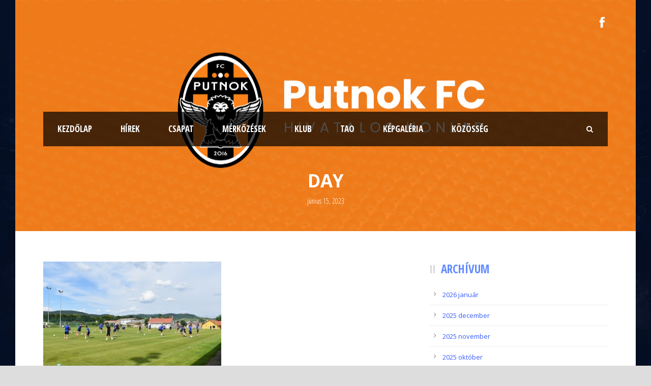

--- FILE ---
content_type: text/html; charset=UTF-8
request_url: http://putnokfc.hu/2023/06/15/
body_size: 10634
content:
<!DOCTYPE html>
<!--[if IE 7]><html class="ie ie7 ltie8 ltie9" lang="hu"><![endif]-->
<!--[if IE 8]><html class="ie ie8 ltie9" lang="hu"><![endif]-->
<!--[if !(IE 7) | !(IE 8)  ]><!-->
<html lang="hu">
<!--<![endif]-->

<head>
	<meta charset="UTF-8" />
	<meta name="viewport" content="initial-scale = 1.0" />	<title>Putnok FC   &raquo; 2023 &raquo; június &raquo; 15</title>
	<link rel="pingback" href="http://putnokfc.hu/xmlrpc.php" />
	
	<meta name='robots' content='max-image-preview:large' />
<link rel="dns-prefetch" href="//connect.facebook.net" />
<link rel='dns-prefetch' href='//connect.facebook.net' />
<link rel='dns-prefetch' href='//fonts.googleapis.com' />
<link rel='dns-prefetch' href='//maxcdn.bootstrapcdn.com' />
<link rel='dns-prefetch' href='//s.w.org' />
<link rel="alternate" type="application/rss+xml" title="Putnok FC &raquo; hírcsatorna" href="http://putnokfc.hu/feed/" />
<link rel="alternate" type="application/rss+xml" title="Putnok FC &raquo; hozzászólás hírcsatorna" href="http://putnokfc.hu/comments/feed/" />
<script type="text/javascript">
window._wpemojiSettings = {"baseUrl":"https:\/\/s.w.org\/images\/core\/emoji\/13.1.0\/72x72\/","ext":".png","svgUrl":"https:\/\/s.w.org\/images\/core\/emoji\/13.1.0\/svg\/","svgExt":".svg","source":{"concatemoji":"http:\/\/putnokfc.hu\/wp-includes\/js\/wp-emoji-release.min.js?ver=5.9.12"}};
/*! This file is auto-generated */
!function(e,a,t){var n,r,o,i=a.createElement("canvas"),p=i.getContext&&i.getContext("2d");function s(e,t){var a=String.fromCharCode;p.clearRect(0,0,i.width,i.height),p.fillText(a.apply(this,e),0,0);e=i.toDataURL();return p.clearRect(0,0,i.width,i.height),p.fillText(a.apply(this,t),0,0),e===i.toDataURL()}function c(e){var t=a.createElement("script");t.src=e,t.defer=t.type="text/javascript",a.getElementsByTagName("head")[0].appendChild(t)}for(o=Array("flag","emoji"),t.supports={everything:!0,everythingExceptFlag:!0},r=0;r<o.length;r++)t.supports[o[r]]=function(e){if(!p||!p.fillText)return!1;switch(p.textBaseline="top",p.font="600 32px Arial",e){case"flag":return s([127987,65039,8205,9895,65039],[127987,65039,8203,9895,65039])?!1:!s([55356,56826,55356,56819],[55356,56826,8203,55356,56819])&&!s([55356,57332,56128,56423,56128,56418,56128,56421,56128,56430,56128,56423,56128,56447],[55356,57332,8203,56128,56423,8203,56128,56418,8203,56128,56421,8203,56128,56430,8203,56128,56423,8203,56128,56447]);case"emoji":return!s([10084,65039,8205,55357,56613],[10084,65039,8203,55357,56613])}return!1}(o[r]),t.supports.everything=t.supports.everything&&t.supports[o[r]],"flag"!==o[r]&&(t.supports.everythingExceptFlag=t.supports.everythingExceptFlag&&t.supports[o[r]]);t.supports.everythingExceptFlag=t.supports.everythingExceptFlag&&!t.supports.flag,t.DOMReady=!1,t.readyCallback=function(){t.DOMReady=!0},t.supports.everything||(n=function(){t.readyCallback()},a.addEventListener?(a.addEventListener("DOMContentLoaded",n,!1),e.addEventListener("load",n,!1)):(e.attachEvent("onload",n),a.attachEvent("onreadystatechange",function(){"complete"===a.readyState&&t.readyCallback()})),(n=t.source||{}).concatemoji?c(n.concatemoji):n.wpemoji&&n.twemoji&&(c(n.twemoji),c(n.wpemoji)))}(window,document,window._wpemojiSettings);
</script>
<style type="text/css">
img.wp-smiley,
img.emoji {
	display: inline !important;
	border: none !important;
	box-shadow: none !important;
	height: 1em !important;
	width: 1em !important;
	margin: 0 0.07em !important;
	vertical-align: -0.1em !important;
	background: none !important;
	padding: 0 !important;
}
</style>
	<link rel='stylesheet' id='wp-block-library-css'  href='http://putnokfc.hu/wp-includes/css/dist/block-library/style.min.css?ver=5.9.12' type='text/css' media='all' />
<style id='global-styles-inline-css' type='text/css'>
body{--wp--preset--color--black: #000000;--wp--preset--color--cyan-bluish-gray: #abb8c3;--wp--preset--color--white: #ffffff;--wp--preset--color--pale-pink: #f78da7;--wp--preset--color--vivid-red: #cf2e2e;--wp--preset--color--luminous-vivid-orange: #ff6900;--wp--preset--color--luminous-vivid-amber: #fcb900;--wp--preset--color--light-green-cyan: #7bdcb5;--wp--preset--color--vivid-green-cyan: #00d084;--wp--preset--color--pale-cyan-blue: #8ed1fc;--wp--preset--color--vivid-cyan-blue: #0693e3;--wp--preset--color--vivid-purple: #9b51e0;--wp--preset--gradient--vivid-cyan-blue-to-vivid-purple: linear-gradient(135deg,rgba(6,147,227,1) 0%,rgb(155,81,224) 100%);--wp--preset--gradient--light-green-cyan-to-vivid-green-cyan: linear-gradient(135deg,rgb(122,220,180) 0%,rgb(0,208,130) 100%);--wp--preset--gradient--luminous-vivid-amber-to-luminous-vivid-orange: linear-gradient(135deg,rgba(252,185,0,1) 0%,rgba(255,105,0,1) 100%);--wp--preset--gradient--luminous-vivid-orange-to-vivid-red: linear-gradient(135deg,rgba(255,105,0,1) 0%,rgb(207,46,46) 100%);--wp--preset--gradient--very-light-gray-to-cyan-bluish-gray: linear-gradient(135deg,rgb(238,238,238) 0%,rgb(169,184,195) 100%);--wp--preset--gradient--cool-to-warm-spectrum: linear-gradient(135deg,rgb(74,234,220) 0%,rgb(151,120,209) 20%,rgb(207,42,186) 40%,rgb(238,44,130) 60%,rgb(251,105,98) 80%,rgb(254,248,76) 100%);--wp--preset--gradient--blush-light-purple: linear-gradient(135deg,rgb(255,206,236) 0%,rgb(152,150,240) 100%);--wp--preset--gradient--blush-bordeaux: linear-gradient(135deg,rgb(254,205,165) 0%,rgb(254,45,45) 50%,rgb(107,0,62) 100%);--wp--preset--gradient--luminous-dusk: linear-gradient(135deg,rgb(255,203,112) 0%,rgb(199,81,192) 50%,rgb(65,88,208) 100%);--wp--preset--gradient--pale-ocean: linear-gradient(135deg,rgb(255,245,203) 0%,rgb(182,227,212) 50%,rgb(51,167,181) 100%);--wp--preset--gradient--electric-grass: linear-gradient(135deg,rgb(202,248,128) 0%,rgb(113,206,126) 100%);--wp--preset--gradient--midnight: linear-gradient(135deg,rgb(2,3,129) 0%,rgb(40,116,252) 100%);--wp--preset--duotone--dark-grayscale: url('#wp-duotone-dark-grayscale');--wp--preset--duotone--grayscale: url('#wp-duotone-grayscale');--wp--preset--duotone--purple-yellow: url('#wp-duotone-purple-yellow');--wp--preset--duotone--blue-red: url('#wp-duotone-blue-red');--wp--preset--duotone--midnight: url('#wp-duotone-midnight');--wp--preset--duotone--magenta-yellow: url('#wp-duotone-magenta-yellow');--wp--preset--duotone--purple-green: url('#wp-duotone-purple-green');--wp--preset--duotone--blue-orange: url('#wp-duotone-blue-orange');--wp--preset--font-size--small: 13px;--wp--preset--font-size--medium: 20px;--wp--preset--font-size--large: 36px;--wp--preset--font-size--x-large: 42px;}.has-black-color{color: var(--wp--preset--color--black) !important;}.has-cyan-bluish-gray-color{color: var(--wp--preset--color--cyan-bluish-gray) !important;}.has-white-color{color: var(--wp--preset--color--white) !important;}.has-pale-pink-color{color: var(--wp--preset--color--pale-pink) !important;}.has-vivid-red-color{color: var(--wp--preset--color--vivid-red) !important;}.has-luminous-vivid-orange-color{color: var(--wp--preset--color--luminous-vivid-orange) !important;}.has-luminous-vivid-amber-color{color: var(--wp--preset--color--luminous-vivid-amber) !important;}.has-light-green-cyan-color{color: var(--wp--preset--color--light-green-cyan) !important;}.has-vivid-green-cyan-color{color: var(--wp--preset--color--vivid-green-cyan) !important;}.has-pale-cyan-blue-color{color: var(--wp--preset--color--pale-cyan-blue) !important;}.has-vivid-cyan-blue-color{color: var(--wp--preset--color--vivid-cyan-blue) !important;}.has-vivid-purple-color{color: var(--wp--preset--color--vivid-purple) !important;}.has-black-background-color{background-color: var(--wp--preset--color--black) !important;}.has-cyan-bluish-gray-background-color{background-color: var(--wp--preset--color--cyan-bluish-gray) !important;}.has-white-background-color{background-color: var(--wp--preset--color--white) !important;}.has-pale-pink-background-color{background-color: var(--wp--preset--color--pale-pink) !important;}.has-vivid-red-background-color{background-color: var(--wp--preset--color--vivid-red) !important;}.has-luminous-vivid-orange-background-color{background-color: var(--wp--preset--color--luminous-vivid-orange) !important;}.has-luminous-vivid-amber-background-color{background-color: var(--wp--preset--color--luminous-vivid-amber) !important;}.has-light-green-cyan-background-color{background-color: var(--wp--preset--color--light-green-cyan) !important;}.has-vivid-green-cyan-background-color{background-color: var(--wp--preset--color--vivid-green-cyan) !important;}.has-pale-cyan-blue-background-color{background-color: var(--wp--preset--color--pale-cyan-blue) !important;}.has-vivid-cyan-blue-background-color{background-color: var(--wp--preset--color--vivid-cyan-blue) !important;}.has-vivid-purple-background-color{background-color: var(--wp--preset--color--vivid-purple) !important;}.has-black-border-color{border-color: var(--wp--preset--color--black) !important;}.has-cyan-bluish-gray-border-color{border-color: var(--wp--preset--color--cyan-bluish-gray) !important;}.has-white-border-color{border-color: var(--wp--preset--color--white) !important;}.has-pale-pink-border-color{border-color: var(--wp--preset--color--pale-pink) !important;}.has-vivid-red-border-color{border-color: var(--wp--preset--color--vivid-red) !important;}.has-luminous-vivid-orange-border-color{border-color: var(--wp--preset--color--luminous-vivid-orange) !important;}.has-luminous-vivid-amber-border-color{border-color: var(--wp--preset--color--luminous-vivid-amber) !important;}.has-light-green-cyan-border-color{border-color: var(--wp--preset--color--light-green-cyan) !important;}.has-vivid-green-cyan-border-color{border-color: var(--wp--preset--color--vivid-green-cyan) !important;}.has-pale-cyan-blue-border-color{border-color: var(--wp--preset--color--pale-cyan-blue) !important;}.has-vivid-cyan-blue-border-color{border-color: var(--wp--preset--color--vivid-cyan-blue) !important;}.has-vivid-purple-border-color{border-color: var(--wp--preset--color--vivid-purple) !important;}.has-vivid-cyan-blue-to-vivid-purple-gradient-background{background: var(--wp--preset--gradient--vivid-cyan-blue-to-vivid-purple) !important;}.has-light-green-cyan-to-vivid-green-cyan-gradient-background{background: var(--wp--preset--gradient--light-green-cyan-to-vivid-green-cyan) !important;}.has-luminous-vivid-amber-to-luminous-vivid-orange-gradient-background{background: var(--wp--preset--gradient--luminous-vivid-amber-to-luminous-vivid-orange) !important;}.has-luminous-vivid-orange-to-vivid-red-gradient-background{background: var(--wp--preset--gradient--luminous-vivid-orange-to-vivid-red) !important;}.has-very-light-gray-to-cyan-bluish-gray-gradient-background{background: var(--wp--preset--gradient--very-light-gray-to-cyan-bluish-gray) !important;}.has-cool-to-warm-spectrum-gradient-background{background: var(--wp--preset--gradient--cool-to-warm-spectrum) !important;}.has-blush-light-purple-gradient-background{background: var(--wp--preset--gradient--blush-light-purple) !important;}.has-blush-bordeaux-gradient-background{background: var(--wp--preset--gradient--blush-bordeaux) !important;}.has-luminous-dusk-gradient-background{background: var(--wp--preset--gradient--luminous-dusk) !important;}.has-pale-ocean-gradient-background{background: var(--wp--preset--gradient--pale-ocean) !important;}.has-electric-grass-gradient-background{background: var(--wp--preset--gradient--electric-grass) !important;}.has-midnight-gradient-background{background: var(--wp--preset--gradient--midnight) !important;}.has-small-font-size{font-size: var(--wp--preset--font-size--small) !important;}.has-medium-font-size{font-size: var(--wp--preset--font-size--medium) !important;}.has-large-font-size{font-size: var(--wp--preset--font-size--large) !important;}.has-x-large-font-size{font-size: var(--wp--preset--font-size--x-large) !important;}
</style>
<link rel='stylesheet' id='contact-form-7-css'  href='http://putnokfc.hu/wp-content/plugins/contact-form-7/includes/css/styles.css?ver=5.5.6' type='text/css' media='all' />
<link rel='stylesheet' id='ltswp-user-css-css'  href='http://putnokfc.hu/wp-content/plugins/league-table-standings/css/user.css?ver=1.0.0' type='text/css' media='all' />
<link rel='stylesheet' id='ppress-frontend-css'  href='http://putnokfc.hu/wp-content/plugins/wp-user-avatar/assets/css/frontend.min.css?ver=3.2.9' type='text/css' media='all' />
<link rel='stylesheet' id='ppress-flatpickr-css'  href='http://putnokfc.hu/wp-content/plugins/wp-user-avatar/assets/flatpickr/flatpickr.min.css?ver=3.2.9' type='text/css' media='all' />
<link rel='stylesheet' id='ppress-select2-css'  href='http://putnokfc.hu/wp-content/plugins/wp-user-avatar/assets/select2/select2.min.css?ver=5.9.12' type='text/css' media='all' />
<link rel='stylesheet' id='style-css'  href='http://putnokfc.hu/wp-content/themes/realsoccer/style.css?ver=5.9.12' type='text/css' media='all' />
<link rel='stylesheet' id='Open-Sans-Condensed-google-font-css'  href='http://fonts.googleapis.com/css?family=Open+Sans+Condensed%3A300%2C300italic%2C700&#038;subset=greek%2Ccyrillic-ext%2Ccyrillic%2Clatin%2Clatin-ext%2Cvietnamese%2Cgreek-ext&#038;ver=5.9.12' type='text/css' media='all' />
<link rel='stylesheet' id='Open-Sans-google-font-css'  href='http://fonts.googleapis.com/css?family=Open+Sans%3A300%2C300italic%2Cregular%2Citalic%2C600%2C600italic%2C700%2C700italic%2C800%2C800italic&#038;subset=greek%2Ccyrillic-ext%2Ccyrillic%2Clatin%2Clatin-ext%2Cvietnamese%2Cgreek-ext&#038;ver=5.9.12' type='text/css' media='all' />
<link rel='stylesheet' id='ABeeZee-google-font-css'  href='http://fonts.googleapis.com/css?family=ABeeZee%3Aregular%2Citalic&#038;subset=latin&#038;ver=5.9.12' type='text/css' media='all' />
<link rel='stylesheet' id='superfish-css'  href='http://putnokfc.hu/wp-content/themes/realsoccer/plugins/superfish/css/superfish.css?ver=5.9.12' type='text/css' media='all' />
<link rel='stylesheet' id='dlmenu-css'  href='http://putnokfc.hu/wp-content/themes/realsoccer/plugins/dl-menu/component.css?ver=5.9.12' type='text/css' media='all' />
<link rel='stylesheet' id='font-awesome-css'  href='http://putnokfc.hu/wp-content/themes/realsoccer/plugins/font-awesome/css/font-awesome.min.css?ver=5.9.12' type='text/css' media='all' />
<!--[if lt IE 8]>
<link rel='stylesheet' id='font-awesome-ie7-css'  href='http://putnokfc.hu/wp-content/themes/realsoccer/plugins/font-awesome/css/font-awesome-ie7.min.css?ver=5.9.12' type='text/css' media='all' />
<![endif]-->
<link rel='stylesheet' id='jquery-fancybox-css'  href='http://putnokfc.hu/wp-content/themes/realsoccer/plugins/fancybox/jquery.fancybox.css?ver=5.9.12' type='text/css' media='all' />
<link rel='stylesheet' id='flexslider-css'  href='http://putnokfc.hu/wp-content/themes/realsoccer/plugins/flexslider/flexslider.css?ver=5.9.12' type='text/css' media='all' />
<link rel='stylesheet' id='style-responsive-css'  href='http://putnokfc.hu/wp-content/themes/realsoccer/stylesheet/style-responsive.css?ver=5.9.12' type='text/css' media='all' />
<link rel='stylesheet' id='style-custom-css'  href='http://putnokfc.hu/wp-content/themes/realsoccer/stylesheet/style-custom.css?ver=5.9.12' type='text/css' media='all' />
<link rel='stylesheet' id='cff-css'  href='http://putnokfc.hu/wp-content/plugins/custom-facebook-feed/assets/css/cff-style.css?ver=4.1.2' type='text/css' media='all' />
<link rel='stylesheet' id='sb-font-awesome-css'  href='https://maxcdn.bootstrapcdn.com/font-awesome/4.7.0/css/font-awesome.min.css?ver=5.9.12' type='text/css' media='all' />
<link rel='stylesheet' id='tablepress-default-css'  href='http://putnokfc.hu/wp-content/plugins/tablepress/css/default.min.css?ver=1.14' type='text/css' media='all' />
<link rel='stylesheet' id='nextgen_widgets_style-css'  href='http://putnokfc.hu/wp-content/plugins/nextgen-gallery/products/photocrati_nextgen/modules/widget/static/widgets.css?ver=3.23' type='text/css' media='all' />
<link rel='stylesheet' id='nextgen_basic_thumbnails_style-css'  href='http://putnokfc.hu/wp-content/plugins/nextgen-gallery/products/photocrati_nextgen/modules/nextgen_basic_gallery/static/thumbnails/nextgen_basic_thumbnails.css?ver=3.23' type='text/css' media='all' />
<link rel='stylesheet' id='nextgen_basic_slideshow_style-css'  href='http://putnokfc.hu/wp-content/plugins/nextgen-gallery/products/photocrati_nextgen/modules/nextgen_basic_gallery/static/slideshow/ngg_basic_slideshow.css?ver=3.23' type='text/css' media='all' />
<link rel='stylesheet' id='msl-main-css'  href='http://putnokfc.hu/wp-content/plugins/master-slider/public/assets/css/masterslider.main.css?ver=3.8.1' type='text/css' media='all' />
<link rel='stylesheet' id='msl-custom-css'  href='http://putnokfc.hu/wp-content/uploads/master-slider/custom.css?ver=22' type='text/css' media='all' />
<script type='text/javascript' src='http://putnokfc.hu/wp-includes/js/jquery/jquery.min.js?ver=3.6.0' id='jquery-core-js'></script>
<script type='text/javascript' src='http://putnokfc.hu/wp-includes/js/jquery/jquery-migrate.min.js?ver=3.3.2' id='jquery-migrate-js'></script>
<script type='text/javascript' src='http://putnokfc.hu/wp-content/plugins/wp-user-avatar/assets/flatpickr/flatpickr.min.js?ver=5.9.12' id='ppress-flatpickr-js'></script>
<script type='text/javascript' src='http://putnokfc.hu/wp-content/plugins/wp-user-avatar/assets/select2/select2.min.js?ver=5.9.12' id='ppress-select2-js'></script>
<link rel="https://api.w.org/" href="http://putnokfc.hu/wp-json/" /><link rel="EditURI" type="application/rsd+xml" title="RSD" href="http://putnokfc.hu/xmlrpc.php?rsd" />
<link rel="wlwmanifest" type="application/wlwmanifest+xml" href="http://putnokfc.hu/wp-includes/wlwmanifest.xml" /> 
<meta name="generator" content="WordPress 5.9.12" />
<script>var ms_grabbing_curosr = 'http://putnokfc.hu/wp-content/plugins/master-slider/public/assets/css/common/grabbing.cur', ms_grab_curosr = 'http://putnokfc.hu/wp-content/plugins/master-slider/public/assets/css/common/grab.cur';</script>
<meta name="generator" content="MasterSlider 3.8.1 - Responsive Touch Image Slider | avt.li/msf" />
		<style>span>iframe{
			max-width:none !important;
		}     
		</style>
		<link rel="shortcut icon" href="http://putnokfc.hu/wp-content/uploads/2024/03/cropped-PFC2024-kicsi.png" type="image/x-icon" /><!-- load the script for older ie version -->
<!--[if lt IE 9]>
<script src="http://putnokfc.hu/wp-content/themes/realsoccer/javascript/html5.js" type="text/javascript"></script>
<script src="http://putnokfc.hu/wp-content/themes/realsoccer/plugins/easy-pie-chart/excanvas.js" type="text/javascript"></script>
<![endif]-->
<style type="text/css">.recentcomments a{display:inline !important;padding:0 !important;margin:0 !important;}</style><meta property="og:site_name" content="Putnok FC" />
<meta property="og:type" content="website" />
<meta property="og:locale" content="hu_HU" />
<link rel="icon" href="http://putnokfc.hu/wp-content/uploads/2024/03/cropped-PFC2024-kicsi-32x32.png" sizes="32x32" />
<link rel="icon" href="http://putnokfc.hu/wp-content/uploads/2024/03/cropped-PFC2024-kicsi-192x192.png" sizes="192x192" />
<link rel="apple-touch-icon" href="http://putnokfc.hu/wp-content/uploads/2024/03/cropped-PFC2024-kicsi-180x180.png" />
<meta name="msapplication-TileImage" content="http://putnokfc.hu/wp-content/uploads/2024/03/cropped-PFC2024-kicsi-270x270.png" />
</head>

<body class="archive date _masterslider _ms_version_3.8.1">
<img class="gdlr-full-boxed-background" src="http://putnokfc.hu/wp-content/uploads/2016/02/football-stadium-full-hd-wallpaper-download-football-stadium-images-free.jpg" alt="" /><div class="body-wrapper gdlr-boxed-style realsoccer-header-style-1" data-home="http://putnokfc.hu" >
		<header class="gdlr-header-wrapper "  >
		<!-- top navigation -->
				<div class="top-navigation-wrapper">
			<div class="top-navigation-container container">
				<div class="top-navigation-left">
					<div class="top-navigation-left-text">
					<img src="http://www.putnokfc.hu/wp-content/uploads/2016/02/banner-1.png" alt="" /><img src="http://www.putnokfc.hu/wp-content/uploads/2016/02/banner-2.png" alt="" />					</div>
				</div>
				<div class="top-navigation-right">
					<div class="top-social-wrapper">
						<div class="social-icon">
<a href="https://www.facebook.com/Putnok-VSE-144539368914342/" target="_blank" >
<img width="32" height="32" src="http://putnokfc.hu/wp-content/themes/realsoccer/images/light/social-icon/facebook.png" alt="Facebook" />
</a>
</div>
<div class="clear"></div>					</div>						
				</div>
				<div class="clear"></div>
			</div>
		</div>
				
		<!-- logo -->
		<div class="gdlr-header-inner">
			<div class="gdlr-header-container container">
				<!-- logo -->
				<div class="gdlr-logo">
					<a href="http://putnokfc.hu" >
						<img src="http://putnokfc.hu/wp-content/uploads/2023/10/ures.png" alt="" width="478" height="478" />						
					</a>
					<div class="gdlr-responsive-navigation dl-menuwrapper" id="gdlr-responsive-navigation" ><button class="dl-trigger">Open Menu</button><ul id="menu-main-menu" class="dl-menu gdlr-main-mobile-menu"><li id="menu-item-3544" class="menu-item menu-item-type-post_type menu-item-object-page menu-item-home menu-item-3544"><a href="http://putnokfc.hu/">Kezdőlap</a></li>
<li id="menu-item-3831" class="menu-item menu-item-type-custom menu-item-object-custom menu-item-3831"><a href="http://putnokfc.hu/hirekfriss/">Hírek</a></li>
<li id="menu-item-3839" class="menu-item menu-item-type-custom menu-item-object-custom menu-item-has-children menu-item-3839"><a href="#">Csapat</a>
<ul class="dl-submenu">
	<li id="menu-item-3537" class="menu-item menu-item-type-post_type menu-item-object-page menu-item-3537"><a href="http://putnokfc.hu/player-4-columns/">Játékosok – NBIII</a></li>
	<li id="menu-item-3811" class="menu-item menu-item-type-post_type menu-item-object-page menu-item-3811"><a href="http://putnokfc.hu/szakmai-stab-2/">Szakmai Stáb</a></li>
	<li id="menu-item-3807" class="menu-item menu-item-type-post_type menu-item-object-page menu-item-3807"><a href="http://putnokfc.hu/vezetok/">Vezetők</a></li>
</ul>
</li>
<li id="menu-item-3840" class="menu-item menu-item-type-custom menu-item-object-custom menu-item-has-children menu-item-3840"><a href="#">Mérkőzések</a>
<ul class="dl-submenu">
	<li id="menu-item-3542" class="menu-item menu-item-type-post_type menu-item-object-page menu-item-3542"><a href="http://putnokfc.hu/league-table/">Tabella</a></li>
	<li id="menu-item-3816" class="menu-item menu-item-type-post_type menu-item-object-page menu-item-3816"><a href="http://putnokfc.hu/fixtures-results/">Meccsek és eredmények</a></li>
	<li id="menu-item-16053" class="menu-item menu-item-type-post_type menu-item-object-page menu-item-16053"><a href="http://putnokfc.hu/gollovolista/">Góllövőlista/Büntetőlapok</a></li>
	<li id="menu-item-5350" class="menu-item menu-item-type-post_type menu-item-object-page menu-item-5350"><a href="http://putnokfc.hu/sorsolas/">Sorsolás 2025/2026</a></li>
</ul>
</li>
<li id="menu-item-3699" class="menu-item menu-item-type-custom menu-item-object-custom menu-item-has-children menu-item-3699"><a href="#">Klub</a>
<ul class="dl-submenu">
	<li id="menu-item-3757" class="menu-item menu-item-type-post_type menu-item-object-page menu-item-3757"><a href="http://putnokfc.hu/klubinformacio/">Klubinformációk</a></li>
	<li id="menu-item-38758" class="menu-item menu-item-type-post_type menu-item-object-page menu-item-38758"><a href="http://putnokfc.hu/partnerek/">Partnerek</a></li>
	<li id="menu-item-3700" class="menu-item menu-item-type-post_type menu-item-object-post menu-item-3700"><a href="http://putnokfc.hu/stadion/">Stadion</a></li>
	<li id="menu-item-37238" class="menu-item menu-item-type-post_type menu-item-object-post menu-item-37238"><a href="http://putnokfc.hu/dokumentumok/">Dokumentumok</a></li>
</ul>
</li>
<li id="menu-item-3703" class="menu-item menu-item-type-custom menu-item-object-custom menu-item-has-children menu-item-3703"><a href="#">TAO</a>
<ul class="dl-submenu">
	<li id="menu-item-25401" class="menu-item menu-item-type-custom menu-item-object-custom menu-item-25401"><a href="http://putnokfc.hu/wp-content/uploads/2019/07/6.melleklet-felhasznalasi-nyilatkozat-uj.pdf">TAO &#8211; Felhasználási nyilatkozat</a></li>
	<li id="menu-item-26696" class="menu-item menu-item-type-custom menu-item-object-custom menu-item-has-children menu-item-26696"><a href="#">TAO Pályázat 2018/19</a>
	<ul class="dl-submenu">
		<li id="menu-item-26697" class="menu-item menu-item-type-custom menu-item-object-custom menu-item-26697"><a href="http://putnokfc.hu/wp-content/uploads/2019/09/sfp_kerelem_30040_20190916_1568615197_1568615202.pdf">Kérelem 2018-19</a></li>
		<li id="menu-item-26698" class="menu-item menu-item-type-custom menu-item-object-custom menu-item-26698"><a href="http://putnokfc.hu/wp-content/uploads/2019/09/sfpjovahagyohatarozat_1568970860.pdf">Határozat 2018-19</a></li>
	</ul>
</li>
	<li id="menu-item-18230" class="menu-item menu-item-type-post_type menu-item-object-page menu-item-has-children menu-item-18230"><a href="http://putnokfc.hu/tao-palyazat-2017-18/">TAO Pályázat 2017-18</a>
	<ul class="dl-submenu">
		<li id="menu-item-18234" class="menu-item menu-item-type-custom menu-item-object-custom menu-item-18234"><a href="http://putnokfc.hu/wp-content/uploads/2017/11/sfp_kerelem_17040_20170920_15059068_1505906809.pdf">Kérelem 2017-18</a></li>
		<li id="menu-item-18235" class="menu-item menu-item-type-custom menu-item-object-custom menu-item-18235"><a href="http://putnokfc.hu/wp-content/uploads/2017/11/sfpjovahagyohatarozat_1506073732.pdf">Határozat 2017-18</a></li>
	</ul>
</li>
	<li id="menu-item-11430" class="menu-item menu-item-type-custom menu-item-object-custom menu-item-has-children menu-item-11430"><a href="#">TAO Pályázat 2016-17</a>
	<ul class="dl-submenu">
		<li id="menu-item-11432" class="menu-item menu-item-type-custom menu-item-object-custom menu-item-11432"><a href="http://putnokfc.hu/wp-content/uploads/2016/12/sfp_kerelem_12040_20161216_1481895795.pdf">Kérelem 2016-17</a></li>
		<li id="menu-item-11431" class="menu-item menu-item-type-custom menu-item-object-custom menu-item-11431"><a href="http://putnokfc.hu/wp-content/uploads/2016/12/sfpjovahagyohatarozat_1482131333.pdf">Határozat 2016-17</a></li>
	</ul>
</li>
	<li id="menu-item-3719" class="menu-item menu-item-type-custom menu-item-object-custom menu-item-has-children menu-item-3719"><a href="#">TAO Pályázat 2015-16</a>
	<ul class="dl-submenu">
		<li id="menu-item-3722" class="menu-item menu-item-type-custom menu-item-object-custom menu-item-3722"><a href="https://drive.google.com/file/d/0B8E1OCKTBaBadTdLM1FYQ3hNODg/view?usp=sharing">Kérelem 2015-16</a></li>
		<li id="menu-item-3723" class="menu-item menu-item-type-custom menu-item-object-custom menu-item-3723"><a href="https://drive.google.com/file/d/0B8E1OCKTBaBadVV6b0dhNnp6bHM/view?usp=sharing">Határozat 2015-16</a></li>
	</ul>
</li>
	<li id="menu-item-3720" class="menu-item menu-item-type-custom menu-item-object-custom menu-item-has-children menu-item-3720"><a href="#">TAO Pályázat 2014-15</a>
	<ul class="dl-submenu">
		<li id="menu-item-3724" class="menu-item menu-item-type-custom menu-item-object-custom menu-item-3724"><a href="https://drive.google.com/file/d/0B5DFxdil_IAkZ3ZvUzg1Q0U0MmM/view?usp=sharing">Kérelem 2014-15</a></li>
		<li id="menu-item-3725" class="menu-item menu-item-type-custom menu-item-object-custom menu-item-3725"><a href="https://drive.google.com/file/d/0B5DFxdil_IAkTXg1Tl9CNE1xdzg/view?usp=sharing">Határozat 2014-15</a></li>
	</ul>
</li>
	<li id="menu-item-3721" class="menu-item menu-item-type-custom menu-item-object-custom menu-item-has-children menu-item-3721"><a href="#">TAO Pályázat 2013-14</a>
	<ul class="dl-submenu">
		<li id="menu-item-3726" class="menu-item menu-item-type-custom menu-item-object-custom menu-item-3726"><a href="https://drive.google.com/file/d/0B5DFxdil_IAkb0lEY3p6bEMtMTA/view?usp=sharing">Kérelem 2013-14</a></li>
		<li id="menu-item-3727" class="menu-item menu-item-type-custom menu-item-object-custom menu-item-3727"><a href="https://drive.google.com/file/d/0B5DFxdil_IAkc2tVQlR3TXd4RjA/view?usp=sharing">Határozat 2013-14</a></li>
	</ul>
</li>
</ul>
</li>
<li id="menu-item-32780" class="menu-item menu-item-type-post_type menu-item-object-page menu-item-32780"><a href="http://putnokfc.hu/player-4-columns-2/">Képgaléria</a></li>
<li id="menu-item-3842" class="menu-item menu-item-type-custom menu-item-object-custom menu-item-has-children menu-item-3842"><a href="#">Közösség</a>
<ul class="dl-submenu">
	<li id="menu-item-3887" class="menu-item menu-item-type-post_type menu-item-object-page menu-item-3887"><a href="http://putnokfc.hu/szerkesztok/">Szerkesztők</a></li>
	<li id="menu-item-3730" class="menu-item menu-item-type-custom menu-item-object-custom menu-item-3730"><a href="https://www.facebook.com/Putnok-FC-144539368914342/">Facebook Oldal</a></li>
	<li id="menu-item-3732" class="menu-item menu-item-type-custom menu-item-object-custom menu-item-3732"><a href="http://www.sajovolgyefocisuli.hu/">Sajóvölgye Focisuli</a></li>
	<li id="menu-item-3733" class="menu-item menu-item-type-custom menu-item-object-custom menu-item-3733"><a href="http://www.mlsz.hu">MLSZ</a></li>
	<li id="menu-item-3905" class="menu-item menu-item-type-post_type menu-item-object-page menu-item-3905"><a href="http://putnokfc.hu/contact-page/">Kapcsolat</a></li>
	<li id="menu-item-5675" class="menu-item menu-item-type-post_type menu-item-object-page menu-item-5675"><a href="http://putnokfc.hu/csapatok/">Többi csapat honlapja</a></li>
</ul>
</li>
</ul></div>						
				</div>
				
				<!-- navigation -->
				<div class="gdlr-navigation-wrapper"><div class="gdlr-navigation-container container"><nav class="gdlr-navigation" id="gdlr-main-navigation" role="navigation"><ul id="menu-main-menu-1" class="sf-menu gdlr-main-menu"><li  class="menu-item menu-item-type-post_type menu-item-object-page menu-item-home menu-item-3544menu-item menu-item-type-post_type menu-item-object-page menu-item-home menu-item-3544 gdlr-normal-menu"><a href="http://putnokfc.hu/">Kezdőlap</a></li>
<li  class="menu-item menu-item-type-custom menu-item-object-custom menu-item-3831menu-item menu-item-type-custom menu-item-object-custom menu-item-3831 gdlr-normal-menu"><a href="http://putnokfc.hu/hirekfriss/">Hírek</a></li>
<li  class="menu-item menu-item-type-custom menu-item-object-custom menu-item-has-children menu-item-3839menu-item menu-item-type-custom menu-item-object-custom menu-item-has-children menu-item-3839 gdlr-normal-menu"><a href="#">Csapat</a>
<ul class="sub-menu">
	<li  class="menu-item menu-item-type-post_type menu-item-object-page menu-item-3537"><a href="http://putnokfc.hu/player-4-columns/">Játékosok – NBIII</a></li>
	<li  class="menu-item menu-item-type-post_type menu-item-object-page menu-item-3811"><a href="http://putnokfc.hu/szakmai-stab-2/">Szakmai Stáb</a></li>
	<li  class="menu-item menu-item-type-post_type menu-item-object-page menu-item-3807"><a href="http://putnokfc.hu/vezetok/">Vezetők</a></li>
</ul>
</li>
<li  class="menu-item menu-item-type-custom menu-item-object-custom menu-item-has-children menu-item-3840menu-item menu-item-type-custom menu-item-object-custom menu-item-has-children menu-item-3840 gdlr-normal-menu"><a href="#">Mérkőzések</a>
<ul class="sub-menu">
	<li  class="menu-item menu-item-type-post_type menu-item-object-page menu-item-3542"><a href="http://putnokfc.hu/league-table/">Tabella</a></li>
	<li  class="menu-item menu-item-type-post_type menu-item-object-page menu-item-3816"><a href="http://putnokfc.hu/fixtures-results/">Meccsek és eredmények</a></li>
	<li  class="menu-item menu-item-type-post_type menu-item-object-page menu-item-16053"><a href="http://putnokfc.hu/gollovolista/">Góllövőlista/Büntetőlapok</a></li>
	<li  class="menu-item menu-item-type-post_type menu-item-object-page menu-item-5350"><a href="http://putnokfc.hu/sorsolas/">Sorsolás 2025/2026</a></li>
</ul>
</li>
<li  class="menu-item menu-item-type-custom menu-item-object-custom menu-item-has-children menu-item-3699menu-item menu-item-type-custom menu-item-object-custom menu-item-has-children menu-item-3699 gdlr-normal-menu"><a href="#">Klub</a>
<ul class="sub-menu">
	<li  class="menu-item menu-item-type-post_type menu-item-object-page menu-item-3757"><a href="http://putnokfc.hu/klubinformacio/">Klubinformációk</a></li>
	<li  class="menu-item menu-item-type-post_type menu-item-object-page menu-item-38758"><a href="http://putnokfc.hu/partnerek/">Partnerek</a></li>
	<li  class="menu-item menu-item-type-post_type menu-item-object-post menu-item-3700"><a href="http://putnokfc.hu/stadion/">Stadion</a></li>
	<li  class="menu-item menu-item-type-post_type menu-item-object-post menu-item-37238"><a href="http://putnokfc.hu/dokumentumok/">Dokumentumok</a></li>
</ul>
</li>
<li  class="menu-item menu-item-type-custom menu-item-object-custom menu-item-has-children menu-item-3703menu-item menu-item-type-custom menu-item-object-custom menu-item-has-children menu-item-3703 gdlr-normal-menu"><a href="#">TAO</a>
<ul class="sub-menu">
	<li  class="menu-item menu-item-type-custom menu-item-object-custom menu-item-25401"><a href="http://putnokfc.hu/wp-content/uploads/2019/07/6.melleklet-felhasznalasi-nyilatkozat-uj.pdf">TAO &#8211; Felhasználási nyilatkozat</a></li>
	<li  class="menu-item menu-item-type-custom menu-item-object-custom menu-item-has-children menu-item-26696"><a href="#">TAO Pályázat 2018/19</a>
	<ul class="sub-menu">
		<li  class="menu-item menu-item-type-custom menu-item-object-custom menu-item-26697"><a href="http://putnokfc.hu/wp-content/uploads/2019/09/sfp_kerelem_30040_20190916_1568615197_1568615202.pdf">Kérelem 2018-19</a></li>
		<li  class="menu-item menu-item-type-custom menu-item-object-custom menu-item-26698"><a href="http://putnokfc.hu/wp-content/uploads/2019/09/sfpjovahagyohatarozat_1568970860.pdf">Határozat 2018-19</a></li>
	</ul>
</li>
	<li  class="menu-item menu-item-type-post_type menu-item-object-page menu-item-has-children menu-item-18230"><a href="http://putnokfc.hu/tao-palyazat-2017-18/">TAO Pályázat 2017-18</a>
	<ul class="sub-menu">
		<li  class="menu-item menu-item-type-custom menu-item-object-custom menu-item-18234"><a href="http://putnokfc.hu/wp-content/uploads/2017/11/sfp_kerelem_17040_20170920_15059068_1505906809.pdf">Kérelem 2017-18</a></li>
		<li  class="menu-item menu-item-type-custom menu-item-object-custom menu-item-18235"><a href="http://putnokfc.hu/wp-content/uploads/2017/11/sfpjovahagyohatarozat_1506073732.pdf">Határozat 2017-18</a></li>
	</ul>
</li>
	<li  class="menu-item menu-item-type-custom menu-item-object-custom menu-item-has-children menu-item-11430"><a href="#">TAO Pályázat 2016-17</a>
	<ul class="sub-menu">
		<li  class="menu-item menu-item-type-custom menu-item-object-custom menu-item-11432"><a href="http://putnokfc.hu/wp-content/uploads/2016/12/sfp_kerelem_12040_20161216_1481895795.pdf">Kérelem 2016-17</a></li>
		<li  class="menu-item menu-item-type-custom menu-item-object-custom menu-item-11431"><a href="http://putnokfc.hu/wp-content/uploads/2016/12/sfpjovahagyohatarozat_1482131333.pdf">Határozat 2016-17</a></li>
	</ul>
</li>
	<li  class="menu-item menu-item-type-custom menu-item-object-custom menu-item-has-children menu-item-3719"><a href="#">TAO Pályázat 2015-16</a>
	<ul class="sub-menu">
		<li  class="menu-item menu-item-type-custom menu-item-object-custom menu-item-3722"><a href="https://drive.google.com/file/d/0B8E1OCKTBaBadTdLM1FYQ3hNODg/view?usp=sharing">Kérelem 2015-16</a></li>
		<li  class="menu-item menu-item-type-custom menu-item-object-custom menu-item-3723"><a href="https://drive.google.com/file/d/0B8E1OCKTBaBadVV6b0dhNnp6bHM/view?usp=sharing">Határozat 2015-16</a></li>
	</ul>
</li>
	<li  class="menu-item menu-item-type-custom menu-item-object-custom menu-item-has-children menu-item-3720"><a href="#">TAO Pályázat 2014-15</a>
	<ul class="sub-menu">
		<li  class="menu-item menu-item-type-custom menu-item-object-custom menu-item-3724"><a href="https://drive.google.com/file/d/0B5DFxdil_IAkZ3ZvUzg1Q0U0MmM/view?usp=sharing">Kérelem 2014-15</a></li>
		<li  class="menu-item menu-item-type-custom menu-item-object-custom menu-item-3725"><a href="https://drive.google.com/file/d/0B5DFxdil_IAkTXg1Tl9CNE1xdzg/view?usp=sharing">Határozat 2014-15</a></li>
	</ul>
</li>
	<li  class="menu-item menu-item-type-custom menu-item-object-custom menu-item-has-children menu-item-3721"><a href="#">TAO Pályázat 2013-14</a>
	<ul class="sub-menu">
		<li  class="menu-item menu-item-type-custom menu-item-object-custom menu-item-3726"><a href="https://drive.google.com/file/d/0B5DFxdil_IAkb0lEY3p6bEMtMTA/view?usp=sharing">Kérelem 2013-14</a></li>
		<li  class="menu-item menu-item-type-custom menu-item-object-custom menu-item-3727"><a href="https://drive.google.com/file/d/0B5DFxdil_IAkc2tVQlR3TXd4RjA/view?usp=sharing">Határozat 2013-14</a></li>
	</ul>
</li>
</ul>
</li>
<li  class="menu-item menu-item-type-post_type menu-item-object-page menu-item-32780menu-item menu-item-type-post_type menu-item-object-page menu-item-32780 gdlr-normal-menu"><a href="http://putnokfc.hu/player-4-columns-2/">Képgaléria</a></li>
<li  class="menu-item menu-item-type-custom menu-item-object-custom menu-item-has-children menu-item-3842menu-item menu-item-type-custom menu-item-object-custom menu-item-has-children menu-item-3842 gdlr-normal-menu"><a href="#">Közösség</a>
<ul class="sub-menu">
	<li  class="menu-item menu-item-type-post_type menu-item-object-page menu-item-3887"><a href="http://putnokfc.hu/szerkesztok/">Szerkesztők</a></li>
	<li  class="menu-item menu-item-type-custom menu-item-object-custom menu-item-3730"><a href="https://www.facebook.com/Putnok-FC-144539368914342/">Facebook Oldal</a></li>
	<li  class="menu-item menu-item-type-custom menu-item-object-custom menu-item-3732"><a href="http://www.sajovolgyefocisuli.hu/">Sajóvölgye Focisuli</a></li>
	<li  class="menu-item menu-item-type-custom menu-item-object-custom menu-item-3733"><a href="http://www.mlsz.hu">MLSZ</a></li>
	<li  class="menu-item menu-item-type-post_type menu-item-object-page menu-item-3905"><a href="http://putnokfc.hu/contact-page/">Kapcsolat</a></li>
	<li  class="menu-item menu-item-type-post_type menu-item-object-page menu-item-5675"><a href="http://putnokfc.hu/csapatok/">Többi csapat honlapja</a></li>
</ul>
</li>
</ul></nav><i class="icon-search fa fa-search gdlr-menu-search-button" id="gdlr-menu-search-button" ></i>
<div class="gdlr-menu-search" id="gdlr-menu-search">
	<form method="get" id="searchform" action="http://putnokfc.hu/">
				<div class="search-text">
			<input type="text" value="Type Keywords" name="s" autocomplete="off" data-default="Type Keywords" />
		</div>
		<input type="submit" value="" />
		<div class="clear"></div>
	</form>	
</div>	
<div class="clear"></div></div></div><div id="gdlr-header-substitute" ></div>	
				
				<div class="clear"></div>
			</div>
		</div>
		
			<div class="gdlr-page-title-wrapper">
			<div class="gdlr-page-title-container container" >
				<span class="gdlr-page-title">Day</span>
								<h1 class="gdlr-page-caption">június 15, 2023</h1>
							</div>	
		</div>		
			<div class="clear"></div>
	</header>

		<div class="content-wrapper"><div class="gdlr-content">

		<div class="with-sidebar-wrapper">
		<div class="with-sidebar-container container">
			<div class="with-sidebar-left eight columns">
				<div class="with-sidebar-content twelve gdlr-item-start-content columns">
					<div class="blog-item-holder"><div class="gdlr-isotope" data-type="blog" data-layout="fitRows" ><div class="clear"></div><div class="six columns"><div class="gdlr-item gdlr-blog-grid"><div class="gdlr-ux gdlr-blog-grid-ux">
<article id="post-35803" class="post-35803 post type-post status-publish format-standard has-post-thumbnail hentry category-hirek">
	<div class="gdlr-standard-style">
				<div class="gdlr-blog-thumbnail">
			<a href="http://putnokfc.hu/elkezdodott-a-kozos-felkeszules-2/"> <img src="http://putnokfc.hu/wp-content/uploads/2023/06/08-400x300.jpg" alt="" width="400" height="300" /></a>		</div>
	
		<header class="post-header">
							<h3 class="gdlr-blog-title"><a href="http://putnokfc.hu/elkezdodott-a-kozos-felkeszules-2/">Elkezdődött a közös felkészülés</a></h3>
						
			<div class="gdlr-blog-info gdlr-info"><div class="blog-info blog-date"><i class="icon-calendar"></i><a href="http://putnokfc.hu/2023/06/15/">2023 jún 15</a></div><div class="blog-info blog-author"><i class="icon-user"></i><a href="http://putnokfc.hu/author/attila/" title="Farkas Attila bejegyzése" rel="author">Farkas Attila</a></div><div class="clear"></div></div>	
			<div class="clear"></div>
		</header><!-- entry-header -->

		<div class="gdlr-blog-content">Három hét pihenő után, június 15-én megtartotta első közös edzését a 2023/24-es bajnoki évadra készülő Putnok FC. Szala Ákos és stábja vezérletével... <div class="clear"></div><a href="http://putnokfc.hu/elkezdodott-a-kozos-felkeszules-2/" class="excerpt-read-more">Read More</a><div class="blog-info blog-comment"><i class="icon-comments fa fa-comments"></i><a href="http://putnokfc.hu/elkezdodott-a-kozos-felkeszules-2/#respond" >0</a></div></div>	</div>
</article><!-- #post --></div></div></div><div class="clear"></div></div><div class="clear"></div></div>				</div>
				
				<div class="clear"></div>
			</div>
			
<div class="gdlr-sidebar gdlr-right-sidebar four columns">
	<div class="gdlr-item-start-content sidebar-right-item" >
	<div id="archives-2" class="widget widget_archive gdlr-item gdlr-widget"><h3 class="gdlr-widget-title">Archívum</h3><div class="clear"></div>
			<ul>
					<li><a href='http://putnokfc.hu/2026/01/'>2026 január</a></li>
	<li><a href='http://putnokfc.hu/2025/12/'>2025 december</a></li>
	<li><a href='http://putnokfc.hu/2025/11/'>2025 november</a></li>
	<li><a href='http://putnokfc.hu/2025/10/'>2025 október</a></li>
	<li><a href='http://putnokfc.hu/2025/09/'>2025 szeptember</a></li>
	<li><a href='http://putnokfc.hu/2025/08/'>2025 augusztus</a></li>
	<li><a href='http://putnokfc.hu/2025/07/'>2025 július</a></li>
	<li><a href='http://putnokfc.hu/2025/05/'>2025 május</a></li>
	<li><a href='http://putnokfc.hu/2025/04/'>2025 április</a></li>
	<li><a href='http://putnokfc.hu/2025/03/'>2025 március</a></li>
	<li><a href='http://putnokfc.hu/2025/02/'>2025 február</a></li>
	<li><a href='http://putnokfc.hu/2025/01/'>2025 január</a></li>
	<li><a href='http://putnokfc.hu/2024/12/'>2024 december</a></li>
	<li><a href='http://putnokfc.hu/2024/11/'>2024 november</a></li>
	<li><a href='http://putnokfc.hu/2024/10/'>2024 október</a></li>
	<li><a href='http://putnokfc.hu/2024/09/'>2024 szeptember</a></li>
	<li><a href='http://putnokfc.hu/2024/08/'>2024 augusztus</a></li>
	<li><a href='http://putnokfc.hu/2024/07/'>2024 július</a></li>
	<li><a href='http://putnokfc.hu/2024/06/'>2024 június</a></li>
	<li><a href='http://putnokfc.hu/2024/05/'>2024 május</a></li>
	<li><a href='http://putnokfc.hu/2024/04/'>2024 április</a></li>
	<li><a href='http://putnokfc.hu/2024/03/'>2024 március</a></li>
	<li><a href='http://putnokfc.hu/2024/02/'>2024 február</a></li>
	<li><a href='http://putnokfc.hu/2024/01/'>2024 január</a></li>
	<li><a href='http://putnokfc.hu/2023/12/'>2023 december</a></li>
	<li><a href='http://putnokfc.hu/2023/11/'>2023 november</a></li>
	<li><a href='http://putnokfc.hu/2023/10/'>2023 október</a></li>
	<li><a href='http://putnokfc.hu/2023/09/'>2023 szeptember</a></li>
	<li><a href='http://putnokfc.hu/2023/08/'>2023 augusztus</a></li>
	<li><a href='http://putnokfc.hu/2023/07/'>2023 július</a></li>
	<li><a href='http://putnokfc.hu/2023/06/' aria-current="page">2023 június</a></li>
	<li><a href='http://putnokfc.hu/2023/05/'>2023 május</a></li>
	<li><a href='http://putnokfc.hu/2023/04/'>2023 április</a></li>
	<li><a href='http://putnokfc.hu/2023/03/'>2023 március</a></li>
	<li><a href='http://putnokfc.hu/2023/02/'>2023 február</a></li>
	<li><a href='http://putnokfc.hu/2023/01/'>2023 január</a></li>
	<li><a href='http://putnokfc.hu/2022/12/'>2022 december</a></li>
	<li><a href='http://putnokfc.hu/2022/11/'>2022 november</a></li>
	<li><a href='http://putnokfc.hu/2022/10/'>2022 október</a></li>
	<li><a href='http://putnokfc.hu/2022/09/'>2022 szeptember</a></li>
	<li><a href='http://putnokfc.hu/2022/08/'>2022 augusztus</a></li>
	<li><a href='http://putnokfc.hu/2022/07/'>2022 július</a></li>
	<li><a href='http://putnokfc.hu/2022/06/'>2022 június</a></li>
	<li><a href='http://putnokfc.hu/2022/05/'>2022 május</a></li>
	<li><a href='http://putnokfc.hu/2022/04/'>2022 április</a></li>
	<li><a href='http://putnokfc.hu/2022/03/'>2022 március</a></li>
	<li><a href='http://putnokfc.hu/2022/02/'>2022 február</a></li>
	<li><a href='http://putnokfc.hu/2022/01/'>2022 január</a></li>
	<li><a href='http://putnokfc.hu/2016/02/'>2016 február</a></li>
			</ul>

			</div><div id="calendar-2" class="widget widget_calendar gdlr-item gdlr-widget"><h3 class="gdlr-widget-title">Calendar</h3><div class="clear"></div><div id="calendar_wrap" class="calendar_wrap"><table id="wp-calendar" class="wp-calendar-table">
	<caption>2023. június</caption>
	<thead>
	<tr>
		<th scope="col" title="hétfő">h</th>
		<th scope="col" title="kedd">K</th>
		<th scope="col" title="szerda">s</th>
		<th scope="col" title="csütörtök">c</th>
		<th scope="col" title="péntek">p</th>
		<th scope="col" title="szombat">s</th>
		<th scope="col" title="vasárnap">v</th>
	</tr>
	</thead>
	<tbody>
	<tr>
		<td colspan="3" class="pad">&nbsp;</td><td>1</td><td>2</td><td>3</td><td>4</td>
	</tr>
	<tr>
		<td>5</td><td>6</td><td>7</td><td><a href="http://putnokfc.hu/2023/06/08/" aria-label="Bejegyzések közzétéve: 2023.06.08.">8</a></td><td>9</td><td>10</td><td>11</td>
	</tr>
	<tr>
		<td>12</td><td>13</td><td>14</td><td><a href="http://putnokfc.hu/2023/06/15/" aria-label="Bejegyzések közzétéve: 2023.06.15.">15</a></td><td><a href="http://putnokfc.hu/2023/06/16/" aria-label="Bejegyzések közzétéve: 2023.06.16.">16</a></td><td><a href="http://putnokfc.hu/2023/06/17/" aria-label="Bejegyzések közzétéve: 2023.06.17.">17</a></td><td>18</td>
	</tr>
	<tr>
		<td><a href="http://putnokfc.hu/2023/06/19/" aria-label="Bejegyzések közzétéve: 2023.06.19.">19</a></td><td>20</td><td><a href="http://putnokfc.hu/2023/06/21/" aria-label="Bejegyzések közzétéve: 2023.06.21.">21</a></td><td>22</td><td><a href="http://putnokfc.hu/2023/06/23/" aria-label="Bejegyzések közzétéve: 2023.06.23.">23</a></td><td>24</td><td><a href="http://putnokfc.hu/2023/06/25/" aria-label="Bejegyzések közzétéve: 2023.06.25.">25</a></td>
	</tr>
	<tr>
		<td>26</td><td><a href="http://putnokfc.hu/2023/06/27/" aria-label="Bejegyzések közzétéve: 2023.06.27.">27</a></td><td>28</td><td>29</td><td><a href="http://putnokfc.hu/2023/06/30/" aria-label="Bejegyzések közzétéve: 2023.06.30.">30</a></td>
		<td class="pad" colspan="2">&nbsp;</td>
	</tr>
	</tbody>
	</table><nav aria-label="Előző és következő hónapok" class="wp-calendar-nav">
		<span class="wp-calendar-nav-prev"><a href="http://putnokfc.hu/2023/05/">&laquo; máj</a></span>
		<span class="pad">&nbsp;</span>
		<span class="wp-calendar-nav-next"><a href="http://putnokfc.hu/2023/07/">júl &raquo;</a></span>
	</nav></div></div>	</div>
</div>
			<div class="clear"></div>
		</div>				
	</div>				

</div><!-- gdlr-content -->
		<div class="clear" ></div>
	</div><!-- content wrapper -->

		
	<footer class="footer-wrapper" >
				<div class="footer-container container">
										<div class="footer-column four columns" id="footer-widget-1" >
					<div id="text-5" class="widget widget_text gdlr-item gdlr-widget"><h3 class="gdlr-widget-title">Elérhetőségeink:</h3><div class="clear"></div>			<div class="textwidget"><p>Putnok Futball Club Sportszolgáltató Korlátolt Felelősségű Társaság</p>
<p><strong>Cím</strong> : 3630 Putnok, Puskás Ferenc út 6.</p>
<p><strong>Telefon</strong> : 06 (48) 706-101</p>
<p><strong>E-mail</strong> : putnokfc@gmail.com</p>
<p><strong>Web-admin</strong> : admin@putnokfc.hu</p>
</div>
		</div>				</div>
										<div class="footer-column four columns" id="footer-widget-2" >
					<div id="gdlr-recent-post-widget-6" class="widget widget_gdlr-recent-post-widget gdlr-item gdlr-widget"><h3 class="gdlr-widget-title">Korábbi Hírek</h3><div class="clear"></div><div class="gdlr-recent-post-widget"><div class="recent-post-widget"><div class="recent-post-widget-thumbnail"><a href="http://putnokfc.hu/egy-golos-siker-az-elso-felkeszulesi-merkozesen/" ><img src="http://putnokfc.hu/wp-content/uploads/2026/01/tfc-fokep-150x150.jpg" alt="" width="150" height="150" /></a></div><div class="recent-post-widget-content"><div class="recent-post-widget-title"><a href="http://putnokfc.hu/egy-golos-siker-az-elso-felkeszulesi-merkozesen/" >Egy gólos siker az első felkészülési mérkőzésen</a></div><div class="recent-post-widget-info"><div class="blog-info blog-date"><i class="icon-calendar"></i><a href="http://putnokfc.hu/2026/01/17/">2026 jan 17</a></div><div class="clear"></div></div></div><div class="clear"></div></div><div class="recent-post-widget"><div class="recent-post-widget-thumbnail"><a href="http://putnokfc.hu/tul-az-ev-elso-kozos-edzesen-a-csapat/" ><img src="http://putnokfc.hu/wp-content/uploads/2026/01/IMG_3429-150x150.jpg" alt="" width="150" height="150" /></a></div><div class="recent-post-widget-content"><div class="recent-post-widget-title"><a href="http://putnokfc.hu/tul-az-ev-elso-kozos-edzesen-a-csapat/" >Túl az év első közös edzésén a csapat</a></div><div class="recent-post-widget-info"><div class="blog-info blog-date"><i class="icon-calendar"></i><a href="http://putnokfc.hu/2026/01/12/">2026 jan 12</a></div><div class="clear"></div></div></div><div class="clear"></div></div><div class="recent-post-widget"><div class="recent-post-widget-thumbnail"><a href="http://putnokfc.hu/rutinos-kapussal-erositett-csapatunk/" ><img src="http://putnokfc.hu/wp-content/uploads/2026/01/Loth-Peter-150x150.jpg" alt="" width="150" height="150" /></a></div><div class="recent-post-widget-content"><div class="recent-post-widget-title"><a href="http://putnokfc.hu/rutinos-kapussal-erositett-csapatunk/" >Rutinos kapussal erősített csapatunk</a></div><div class="recent-post-widget-info"><div class="blog-info blog-date"><i class="icon-calendar"></i><a href="http://putnokfc.hu/2026/01/10/">2026 jan 10</a></div><div class="clear"></div></div></div><div class="clear"></div></div><div class="clear"></div></div></div>				</div>
										<div class="footer-column four columns" id="footer-widget-3" >
					<div id="gdlr-featured-player-widget-2" class="widget widget_gdlr-featured-player-widget gdlr-item gdlr-widget"><h3 class="gdlr-widget-title">Heti Játékos</h3><div class="clear"></div><div class="feature-player-widget-wrapper"><div class="feature-player-widget-thumbnail"><a href="http://putnokfc.hu/wp-content/uploads/2023/06/08.jpg" data-rel="fancybox" ><img src="http://putnokfc.hu/wp-content/uploads/2023/06/08-150x150.jpg" alt="" width="150" height="150" /></a></div><div class="feature-player-widget-title-wrapper"><h4 class="feature-player-widget-title"></h4><div class="feature-player-widget-position"><span class="gdlr-soccer-player-squad" ></span></div></div><div class="feature-player-widget-info-wrapper"></div><a class="feature-player-widget-link gdlr-button with-border" href="http://putnokfc.hu/elkezdodott-a-kozos-felkeszules-2/" >View Profile & Stats</a></div></div>				</div>
									<div class="clear"></div>
		</div>
				
				<div class="copyright-wrapper">
			<div class="copyright-container container">
				<div class="copyright-left">
					Putnok FC 2025				</div>
				<div class="copyright-right">
					Powered By Wordpress				</div>
				<div class="clear"></div>
			</div>
		</div>
			</footer>
	</div> <!-- body-wrapper -->
<!-- Custom Facebook Feed JS -->
<script type="text/javascript">var cffajaxurl = "http://putnokfc.hu/wp-admin/admin-ajax.php";
var cfflinkhashtags = "true";
</script>
<script type="text/javascript"></script><script type='text/javascript' src='http://putnokfc.hu/wp-includes/js/dist/vendor/regenerator-runtime.min.js?ver=0.13.9' id='regenerator-runtime-js'></script>
<script type='text/javascript' src='http://putnokfc.hu/wp-includes/js/dist/vendor/wp-polyfill.min.js?ver=3.15.0' id='wp-polyfill-js'></script>
<script type='text/javascript' id='contact-form-7-js-extra'>
/* <![CDATA[ */
var wpcf7 = {"api":{"root":"http:\/\/putnokfc.hu\/wp-json\/","namespace":"contact-form-7\/v1"}};
/* ]]> */
</script>
<script type='text/javascript' src='http://putnokfc.hu/wp-content/plugins/contact-form-7/includes/js/index.js?ver=5.5.6' id='contact-form-7-js'></script>
<script type='text/javascript' src='http://putnokfc.hu/wp-content/plugins/goodlayers-soccer/javascript/gdlr-soccer.js?ver=1.0.0' id='gdlr-soccer-script-js'></script>
<script type='text/javascript' id='ltswp-admin-js-js-extra'>
/* <![CDATA[ */
var ajax_object = {"ajax_url":"http:\/\/putnokfc.hu\/wp-admin\/admin-ajax.php"};
/* ]]> */
</script>
<script type='text/javascript' src='http://putnokfc.hu/wp-content/plugins/league-table-standings/js/admin.js?ver=1.0.0' id='ltswp-admin-js-js'></script>
<script type='text/javascript' id='ppress-frontend-script-js-extra'>
/* <![CDATA[ */
var pp_ajax_form = {"ajaxurl":"http:\/\/putnokfc.hu\/wp-admin\/admin-ajax.php","confirm_delete":"Are you sure?","deleting_text":"Deleting...","deleting_error":"An error occurred. Please try again.","nonce":"a04cd52233","disable_ajax_form":"false"};
/* ]]> */
</script>
<script type='text/javascript' src='http://putnokfc.hu/wp-content/plugins/wp-user-avatar/assets/js/frontend.min.js?ver=3.2.9' id='ppress-frontend-script-js'></script>
<script type='text/javascript' src='http://putnokfc.hu/wp-content/themes/realsoccer/plugins/superfish/js/superfish.js?ver=1.0' id='superfish-js'></script>
<script type='text/javascript' src='http://putnokfc.hu/wp-includes/js/hoverIntent.min.js?ver=1.10.2' id='hoverIntent-js'></script>
<script type='text/javascript' src='http://putnokfc.hu/wp-content/themes/realsoccer/plugins/dl-menu/modernizr.custom.js?ver=1.0' id='modernizr-js'></script>
<script type='text/javascript' src='http://putnokfc.hu/wp-content/themes/realsoccer/plugins/dl-menu/jquery.dlmenu.js?ver=1.0' id='dlmenu-js'></script>
<script type='text/javascript' src='http://putnokfc.hu/wp-content/themes/realsoccer/plugins/jquery.easing.js?ver=1.0' id='jquery-easing-js'></script>
<script type='text/javascript' src='http://putnokfc.hu/wp-content/themes/realsoccer/plugins/fancybox/jquery.fancybox.pack.js?ver=1.0' id='jquery-fancybox-js'></script>
<script type='text/javascript' src='http://putnokfc.hu/wp-content/themes/realsoccer/plugins/fancybox/helpers/jquery.fancybox-media.js?ver=1.0' id='jquery-fancybox-media-js'></script>
<script type='text/javascript' src='http://putnokfc.hu/wp-content/themes/realsoccer/plugins/fancybox/helpers/jquery.fancybox-thumbs.js?ver=1.0' id='jquery-fancybox-thumbs-js'></script>
<script type='text/javascript' src='http://putnokfc.hu/wp-content/themes/realsoccer/plugins/flexslider/jquery.flexslider.js?ver=1.0' id='flexslider-js'></script>
<script type='text/javascript' src='http://putnokfc.hu/wp-content/themes/realsoccer/javascript/gdlr-script.js?ver=1.0' id='gdlr-script-js'></script>
<script type='text/javascript' src='http://putnokfc.hu/wp-content/plugins/custom-facebook-feed/assets/js/cff-scripts.js?ver=4.1.2' id='cffscripts-js'></script>
<script type='text/javascript' id='facebook-jssdk-js-extra'>
/* <![CDATA[ */
var FB_WP=FB_WP||{};FB_WP.queue={_methods:[],flushed:false,add:function(fn){FB_WP.queue.flushed?fn():FB_WP.queue._methods.push(fn)},flush:function(){for(var fn;fn=FB_WP.queue._methods.shift();){fn()}FB_WP.queue.flushed=true}};window.fbAsyncInit=function(){FB.init({"xfbml":true});if(FB_WP && FB_WP.queue && FB_WP.queue.flush){FB_WP.queue.flush()}}
/* ]]> */
</script>
<script type="text/javascript">(function(d,s,id){var js,fjs=d.getElementsByTagName(s)[0];if(d.getElementById(id)){return}js=d.createElement(s);js.id=id;js.src="http:\/\/connect.facebook.net\/hu_HU\/all.js";fjs.parentNode.insertBefore(js,fjs)}(document,"script","facebook-jssdk"));</script>
<script type='text/javascript' src='http://putnokfc.hu/wp-content/plugins/master-slider/public/assets/js/masterslider.min.js?ver=3.8.1' id='masterslider-core-js'></script>
<div id="fb-root"></div></body>
</html>